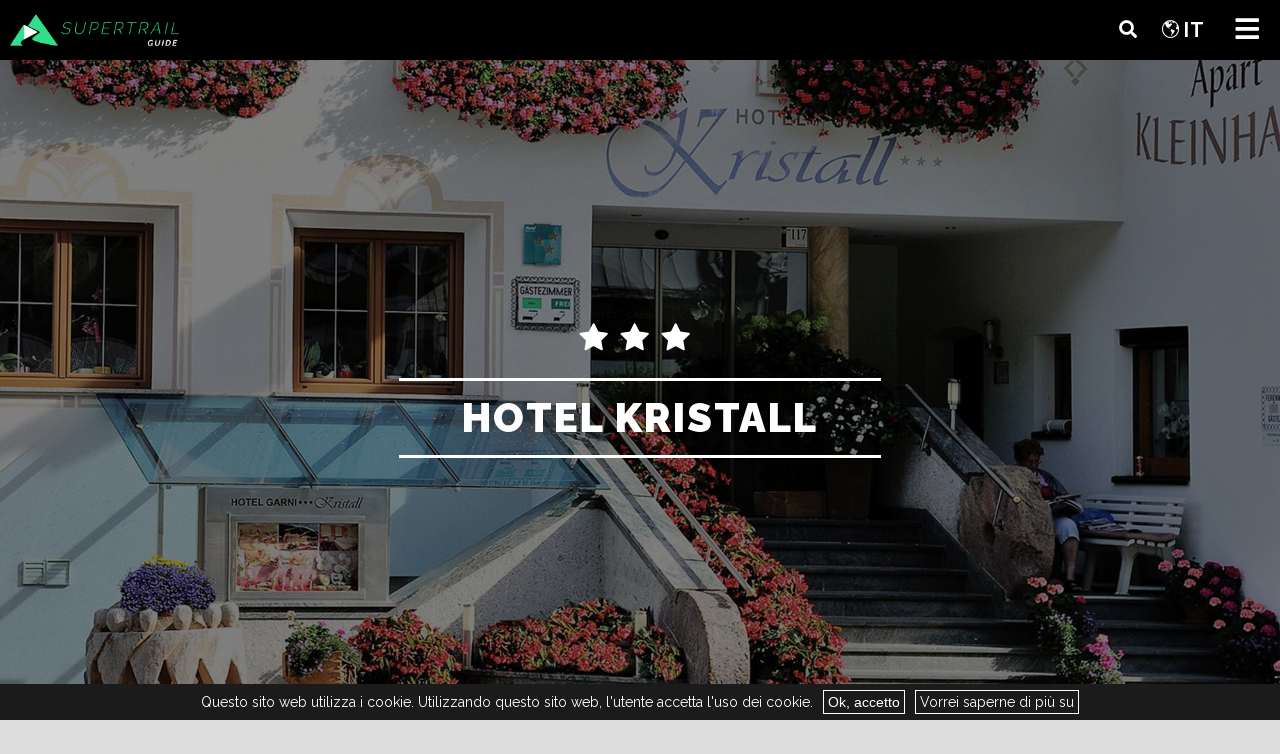

--- FILE ---
content_type: text/html; charset=UTF-8
request_url: https://supertrail.guide/it/alloggi/ischgl/hotel-kristall/
body_size: 5653
content:
<!DOCTYPE html>
<html lang="it">
<head>
    <meta charset="utf-8">
    <meta http-equiv="Content-Type" content="text/html; charset=utf-8" />
    <meta http-equiv="X-UA-Compatible" content="IE=edge">
    <meta name="viewport" content="width=device-width, initial-scale=1">
    <meta http-equiv="language" content="it">
    <link rel="apple-touch-icon" sizes="57x57" href="https://supertrail.guide/assets/img/fav/apple-icon-57x57.png?v=1.0.0">
    <link rel="apple-touch-icon" sizes="60x60" href="https://supertrail.guide/assets/img/fav/apple-icon-60x60.png?v=1.0.0">
    <link rel="apple-touch-icon" sizes="72x72" href="https://supertrail.guide/assets/img/fav/apple-icon-72x72.png?v=1.0.0">
    <link rel="apple-touch-icon" sizes="76x76" href="https://supertrail.guide/assets/img/fav/apple-icon-76x76.png?v=1.0.0">
    <link rel="apple-touch-icon" sizes="114x114" href="https://supertrail.guide/assets/img/fav/apple-icon-114x114.png?v=1.0.0">
    <link rel="apple-touch-icon" sizes="120x120" href="https://supertrail.guide/assets/img/fav/apple-icon-120x120.png?v=1.0.0">
    <link rel="apple-touch-icon" sizes="144x144" href="https://supertrail.guide/assets/img/fav/apple-icon-144x144.png?v=1.0.0">
    <link rel="apple-touch-icon" sizes="152x152" href="https://supertrail.guide/assets/img/fav/apple-icon-152x152.png?v=1.0.0">
    <link rel="apple-touch-icon" sizes="180x180" href="https://supertrail.guide/assets/img/fav/apple-icon-180x180.png?v=1.0.0">
    <link rel="icon" type="image/png" sizes="192x192"  href="https://supertrail.guide/assets/img/fav/android-icon-192x192.png?v=1.0.0">
    <link rel="icon" type="image/png" sizes="32x32" href="https://supertrail.guide/assets/img/fav/favicon-32x32.png?v=1.0.0">
    <link rel="icon" type="image/png" sizes="96x96" href="https://supertrail.guide/assets/img/fav/favicon-96x96.png?v=1.0.0">
    <link rel="icon" type="image/png" sizes="16x16" href="https://supertrail.guide/assets/img/fav/favicon-16x16.png?v=1.0.0">
    <link rel="manifest" href="https://supertrail.guide/assets/img/fav/manifest.json?v=1.0.0">
    <meta name="msapplication-TileColor" content="#000000">
    <meta name="msapplication-TileImage" content="https://supertrail.guide/assets/img/fav/ms-icon-144x144.png?v=1.0.0">
    <meta name="theme-color" content="#000000">
    <title>Hotel Kristall - Ischgl, Tirolo, Austria | Alloggi | supertrail.guide</title>
    <meta name="description" content="All'Hotel Kristall l'accoglienza &egrave; una priorit&agrave; assoluta. A soli cinque minuti a piedi dal...">
    <meta property="og:title" content="Hotel Kristall - Ischgl, Tirolo, Austria | Alloggi | supertrail.guide">
    <meta property="og:description" content="All'Hotel Kristall l'accoglienza &egrave; una priorit&agrave; assoluta. A soli cinque minuti a piedi dal...">
    <meta property="og:image" content="https://supertrail.guide/it/image/232/?width=1300">
            <link rel="alternate" hreflang="de-DE" href="https://supertrail.guide/unterkuenfte/ischgl/hotel-kristall/" />
                <link rel="alternate" hreflang="en-US" href="https://supertrail.guide/en/accommodation/ischgl/hotel-kristall/" />
                <link rel="alternate" hreflang="it-IT" href="https://supertrail.guide/it/alloggi/ischgl/hotel-kristall/" />
            <meta property="fb:pages" content="1677585032537838">
    <link rel="stylesheet" id="style-css" href="https://supertrail.guide/assets/css/stg-style.css?v=2.0.3" type="text/css" media="all">
    <link rel="stylesheet" id="weather-icons-css" href="https://supertrail.guide/assets/lib/weather-icons/css/weather-icons.min.css?v=2.0.8" type="text/css" media="all"><link rel="stylesheet" id="leaflet-css" href="https://supertrail.guide/assets/lib/leaflet/leaflet.css?v=1.6.0" type="text/css" media="all"><link rel="stylesheet" id="jquery-ui-css-css" href="https://supertrail.guide/assets/lib/jquery-ui-1.12.1.custom/jquery-ui.min.css?v=1.12.1" type="text/css" media="all"><link rel="stylesheet" id="jquery-ui-theme-css-css" href="https://supertrail.guide/assets/lib/jquery-ui-1.12.1.custom/jquery-ui.theme.min.css?v=1.12.1" type="text/css" media="all"><!-- Google tag (gtag.js) -->
<script async src="https://www.googletagmanager.com/gtag/js?id=G-8X623MH147"></script>
<script>
  window.dataLayer = window.dataLayer || [];
  function gtag(){dataLayer.push(arguments);}
  gtag('js', new Date());

  gtag('config', 'G-8X623MH147');
</script>
        <!-- Facebook Pixel Code -->
        <script>
            !function(f,b,e,v,n,t,s)
            {if(f.fbq)return;n=f.fbq=function(){n.callMethod?
                n.callMethod.apply(n,arguments):n.queue.push(arguments)};
                if(!f._fbq)f._fbq=n;n.push=n;n.loaded=!0;n.version='2.0';
                n.queue=[];t=b.createElement(e);t.async=!0;
                t.src=v;s=b.getElementsByTagName(e)[0];
                s.parentNode.insertBefore(t,s)}(window, document,'script',
                'https://connect.facebook.net/en_US/fbevents.js');
            fbq('init', '3099274776786106');
            fbq('track', 'PageView');
        </script>
        <noscript><img height="1" width="1" style="display:none"
                       src="https://www.facebook.com/tr?id=3099274776786106&ev=PageView&noscript=1"
            /></noscript>
        <!-- End Facebook Pixel Code -->

        </head>
<body class="stg-detail-page">
    <nav class="stg-nav-top-fixed">
        <div class="stg-navbar">
            <a class="stg-navbar-brand" href="https://supertrail.guide/it/">
                <img class="stg-navbar-brand-logo" alt="supertrail.guide" src="https://supertrail.guide/assets/img/logo.png?v=1.0.0">
            </a>
            <div class="stg-navbar-cnt">
                <ul class="stg-nav">
                                                <li class="stg-nav-itm ">
                                <a class="stg-nav-itm-url" href="https://supertrail.guide/it/regioni/">
                                    <i class="stg-icons stg-icon-nav-regions"></i>                                    <div class="stg-nav-itm-txt">Regioni</div>
                                </a>
                            </li>
                                                        <li class="stg-nav-itm ">
                                <a class="stg-nav-itm-url" href="https://supertrail.guide/it/trails/">
                                    <i class="stg-icons stg-icon-nav-trails"></i>                                    <div class="stg-nav-itm-txt">Trails</div>
                                </a>
                            </li>
                                                        <li class="stg-nav-itm stg-nav-itm-active">
                                <a class="stg-nav-itm-url" href="https://supertrail.guide/it/alloggi/">
                                    <i class="stg-icons stg-icon-nav-trails"></i>                                    <div class="stg-nav-itm-txt">Alloggi</div>
                                </a>
                            </li>
                                                        <li class="stg-nav-itm ">
                                <a class="stg-nav-itm-url" href="https://supertrail.guide/it/servizio/">
                                    <i class="stg-icons stg-icon-nav-service"></i>                                    <div class="stg-nav-itm-txt">Servizi</div>
                                </a>
                            </li>
                                                        <li class="stg-nav-itm ">
                                <a class="stg-nav-itm-url" href="https://supertrail.guide/it/magazine/">
                                    <i class="stg-icons stg-icon-nav-magazin"></i>                                    <div class="stg-nav-itm-txt">Magazine</div>
                                </a>
                            </li>
                                            </ul>
            </div>
                            <div class="stg-navbar-search-ctr">
                    <button class="stg-navbar-search">
                        <i class="stg-icons stg-icon-search"></i>
                    </button>
                </div>
                <div class="stg-navbar-lang-ctr">
                    <div class="stg-lang-nav">
                        <i class="stg-icons stg-icon-nav-languages"></i>
                        <div class="stg-lang-nav-cur-lang">
                            it                        </div>
                        <ul class="stg-lang-nav-other-lang">
                                                                <li class="stg-nav-itm">
                                        <a class="stg-nav-itm-url" href="https://supertrail.guide/unterkuenfte/ischgl/hotel-kristall/">
                                            <span class="stg-nav-itm-txt">de</span>
                                        </a>
                                    </li>
                                                                        <li class="stg-nav-itm">
                                        <a class="stg-nav-itm-url" href="https://supertrail.guide/en/accommodation/ischgl/hotel-kristall/">
                                            <span class="stg-nav-itm-txt">en</span>
                                        </a>
                                    </li>
                                                            </ul>
                    </div>
                </div>
                <div class="stg-navbar-toggle-ctr">
                    <button class="stg-navbar-toggle">
                        <i class="stg-icons stg-icon-bars"></i>
                    </button>
                </div>
                        </div>
    </nav>
    <div class="stg-search-modal">
    <div class="stg-search-modal-cnt">
        <form class="stg-search-ctr" method="get" action="https://supertrail.guide/it/search/">
            <input name="search" class="stg-search" placeholder="Search">
            <button type="button" class="stg-search-modal-close"><i class="stg-icons stg-icon-close"></i></button>
        </form>
        <div class="stg-search-info">Please press enter to Search or ESC to close</div>
    </div>
</div>

<div id="stg-accommodation-booking" class="stg-modal">
    <div class="stg-modal-ctr">
        <div class="stg-modal-header">
            <h2 class="stg-modal-title">Booking Request</h2>
            <button class="stg-modal-close">
                <span class="stg-btn-icon"><i class="stg-icons stg-icon-close"></i></span>
            </button>
        </div>
        <div class="stg-modal-cnt">
            <form class="stg-booking-form" data-url="https://supertrail.guide/it/booking/" data-id="149">
                <div class="odp-form-row">
                    <div class="odp-form-col">
                        <div class="odp-form-group">
                            <input class="date-arrival" type="text" placeholder="" required>
                            <label>Arrival</label>
                        </div>
                    </div>
                    <div class="odp-form-col">
                        <div class="odp-form-group">
                            <input class="date-departure" type="text" placeholder="" required>
                            <label>Departure</label>

                        </div>
                    </div>
                </div>
                <div class="odp-form-row">
                    <div class="odp-form-col">
                        <div class="odp-form-group">
                            <input class="booking-form-adults" type="number" placeholder="" value="2" required>
                            <label>Adults</label>
                        </div>
                    </div>
                    <div class="odp-form-col">
                        <div class="odp-form-group">
                            <input class="booking-form-kids" type="number" placeholder="" value="0" required>
                            <label>Kids</label>
                        </div>
                    </div>
                </div>
                <div class="odp-form-group">
                    <input class="booking-form-name" type="text" placeholder="" required>
                    <label>Name</label>
                </div>
                <div class="odp-form-group">
                    <input class="booking-form-phone" type="text" placeholder="">
                    <label>Phone</label>
                </div>
                <div class="odp-form-group">
                    <input class="booking-form-email" type="email" placeholder="" required>
                    <label>E-mail</label>
                </div>
                <div class="odp-form-group" required>
                    <textarea class="booking-form-message" required></textarea>
                    <label>Message</label>
                </div>
            </form>
            <div class="stg-booking-form-sending">La vostra richiesta di prenotazione è in fase di invio all'alloggio.</div>
            <div class="stg-booking-form-success">La vostra richiesta di prenotazione è stata trasmessa con successo all'alloggio.</div>
            <div class="stg-booking-form-failed">Si è verificato un errore durante la trasmissione. La preghiamo di riprovare.</div>
        </div>

        <div class="stg-modal-footer">
            <button class="stg-btn stg-modal-cancel">Cancel</button>
            <button class="stg-btn stg-send-booking-inquiry">Send</button>
        </div>
    </div>
</div>
<header class="stg-fs-header" style="background-image: url('https://supertrail.guide/it/image/232/?width=2000');">
    <div class="stg-fs-header-overlay">
        <div class="stg-fs-header-cnt">
                <div class="stg-title stg-title-accommodation">
        <div class="stg-title-icons">
            <i class="stg-icons stg-icon-tag-star"></i><i class="stg-icons stg-icon-tag-star"></i><i class="stg-icons stg-icon-tag-star"></i>        </div>
        <div class="stg-title-txt">Hotel Kristall</div>
    </div>
            </div>
    </div>
    <div class="stg-page-down-ctr">
        <button class="stg-page-down" data-href="content"><i class="stg-icons stg-icon-arrow-down"></i></button>
    </div>
</header>
<main>
    <section id="content" class="stg-detail-page-cnt-section">
        <div class="stg-detail-page-left">
            <div class="stg-page-title">
                <h1 class="stg-page-title-txt">
                    Hotel Kristall<i class="stg-icons stg-icon-tag-star"></i><i class="stg-icons stg-icon-tag-star"></i><i class="stg-icons stg-icon-tag-star"></i>                </h1>
            </div>
            <div class="stg-page-regions">
                    <ul class="stg-region-nav">
        <li><span>Austria</span></li><li><span>Tirolo</span></li><li><span>Ischgl</span></li>    </ul>
                </div>
            <div class="stg-page-content">
                All'Hotel Kristall l'accoglienza &egrave; una priorit&agrave; assoluta. A soli cinque minuti a piedi dal centro, la casa offre camere tranquille e appartamenti spaziosi. L'area benessere permette alle ossa stanche dei biker di rigenerarsi.            </div>
            <div class="stg-page-map">
                    <div id="stg-geo-map" data-id="149" data-type="accommodation" data-type-id="2">
        <div class="stg-map-cntrls-ctr stg-map-cntrls-ctr-br">
            <button id="stg-map-position">
                <i class="odp-icons stg-icons stg-icon-map-position"></i>
            </button>
            <button id="stg-map-zoom-in">
                <i class="odp-icons stg-icons stg-icon-map-plus"></i>
            </button>
            <button id="stg-map-zoom-out">
                <i class="odp-icons stg-icons stg-icon-map-minus"></i>
            </button>
        </div>
    </div>
                </div>
        </div>
        <div class="stg-detail-page-right">
            <div class="stg-detail-page-info">
                <div class="stg-detail-page-info-title">
                    <div class="stg-detail-page-info-title-txt">Info</div>
                </div>
                <div class="stg-detail-page-info-txt-ctr">
                    <div class="stg-detail-page-info-txt">
                        <p>Dorfstraße 117</p><p>6561&nbsp;Ischgl</p><p>Austria</p>                    </div>
                    <div class="stg-detail-page-info-txt">
                        <p>+43 54 44 56 16</p><a href='http://www.kristall-ischgl.at/' target='_blank'>Sito web</a>                    </div>
                </div>
                <div class="stg-detail-page-info-attributes">
                        <div class="stg-item-prop stg-item-cat" title="Hotel" data-key="hotel" data-id="3">
        <span class="stg-item-prop-icon"><i class="stg-icons stg-icon-accommodation-hotel"></i></span><span class="stg-item-prop-txt">Hotel</span>    </div>
        <div class="stg-item-prop stg-item-tag" title="Wi-FI gratuito" data-key="free-wi-fi"  data-id="22">
        <span class="stg-item-prop-icon"><i class="stg-icons stg-icon-tag-wifi"></i></span><span class="stg-item-prop-txt">Wi-FI gratuito</span>    </div>
        <div class="stg-item-prop stg-item-tag" title="Area benessere" data-key="health-fitness-area"  data-id="25">
        <span class="stg-item-prop-icon"><i class="stg-icons stg-icon-tag-wellness"></i></span><span class="stg-item-prop-txt">Area benessere</span>    </div>
                        <div class="stg-detail-page-info-buttons">
                        <button class="stg-btn stg-open-booking-form" onclick="stg_stat_open_booking_form()">Richiesta di prenotazione</button>
                    </div>
                </div>
            </div>
            <div class="stg-detail-page-gallery-ctr">
                        <div class="stg-detail-page-gallery glide" style="">
            <div class="glide__track" data-glide-el="track">
                <ul class="glide__slides">
                                                <li class="glide__slide stg-detail-page-gallery-item">
                                <img src="https://supertrail.guide/it/image/232/?width=1000" alt="Hotel Kristall" title="Hotel Kristall"/>
                            </li>
                                            </ul>
            </div>
            <div class="glide__arrows" data-glide-el="controls">
                <button class="glide__arrow glide__arrow--left" data-glide-dir="<"><i class="stg-icons stg-icon-arrow-left"></i></button>
                <button class="glide__arrow glide__arrow--right" data-glide-dir=">"><i class="stg-icons stg-icon-arrow-right"></i></button>
            </div>
            <div class="glide__bullets" data-glide-el="controls[nav]">
                <button class="glide__bullet" data-glide-dir="=0"></button>
                            </div>
        </div>
                    </div>
            <div class="stg-detail-page-weather">
                            <div class="stg-weather-itm">
                <label>Oggi</label>
                <div class="stg-weather-icon">
                    <i class="wi wi-day-cloudy"></i>
                </div>
                <div class="stg-weather-temp">
                    <span class="stg-weather-temp-max">-1 &deg;C</span><br/>
                    <span class="stg-weather-temp-max">-11 &deg;C</span>
                </div>
            </div>
                        <div class="stg-weather-itm">
                <label>Domani</label>
                <div class="stg-weather-icon">
                    <i class="wi wi-day-cloudy"></i>
                </div>
                <div class="stg-weather-temp">
                    <span class="stg-weather-temp-max">1 &deg;C</span><br/>
                    <span class="stg-weather-temp-max">-10 &deg;C</span>
                </div>
            </div>
                        <div class="stg-weather-itm">
                <label>01.02.2026</label>
                <div class="stg-weather-icon">
                    <i class="wi wi-day-cloudy"></i>
                </div>
                <div class="stg-weather-temp">
                    <span class="stg-weather-temp-max">-1 &deg;C</span><br/>
                    <span class="stg-weather-temp-max">-11 &deg;C</span>
                </div>
            </div>
                        <div class="stg-weather-itm">
                <label>02.02.2026</label>
                <div class="stg-weather-icon">
                    <i class="wi wi-day-sunny"></i>
                </div>
                <div class="stg-weather-temp">
                    <span class="stg-weather-temp-max">0 &deg;C</span><br/>
                    <span class="stg-weather-temp-max">-10 &deg;C</span>
                </div>
            </div>
                        </div>
        </div>
    </section>
    <section>
                <div class="stg-detail-more">
            <ul class="stg-items-list">
                <li class="stg-items-list-itm stg-items-list-itm-txt">
                    <div class="stg-items-list-itm-url">
                        <div class="stg-items-list-itm-cnt">
                            <div class="stg-items-list-itm-cnt-icon">
                                <i class="stg-icons stg-icon-nav-trails"></i>
                            </div>
                            <!--googleoff: index-->
                            <div class="stg-items-list-itm-cnt-title">Trails</div>
                            <p class="stg-items-list-itm-cnt-teaser">I migliori percorsi per ogni esigenza in e dintorni {Ischgl}</p>
                            <!--googleon: index-->
                            <a class="stg-detail-more-url" href="https://supertrail.guide/it/trails/?location=47.0072105,10.2827436">Mostra altri trails</a>                        </div>
                    </div>
                </li>
                        <li class="stg-items-list-itm  stg-items-list-itm-img-first" data-id="136" data-type-id="1" data-type-key="trail" style="">
            <a class="stg-items-list-itm-url" href="https://supertrail.guide/it/trails/ischgl/schmugglertour/" title="Schmugglertour">
                    <div class="stg-items-list-itm-img" style="background-image: url('https://supertrail.guide/it/image/111/?width=1000');">
        <div class="stg-items-list-itm-img-overlay">
            <div class="stg-items-list-itm-km-away">0.51 km di distanza</div>            <div class="stg-items-list-itm-img-overlay-cnt">
                    <div class="stg-title stg-title-tour stg-title-with-video">
        <div class="stg-title-icons">
                    </div>
        <div class="stg-title-txt">Schmugglertour</div>
    </div>
                </div>
        </div>
    </div>
                </a>
        </li>
                <li class="stg-items-list-itm  stg-items-list-itm-img-first" data-id="133" data-type-id="1" data-type-key="trail" style="">
            <a class="stg-items-list-itm-url" href="https://supertrail.guide/it/trails/ischgl/taja-trail/" title="Taja Trail">
                    <div class="stg-items-list-itm-img" style="background-image: url('https://supertrail.guide/it/image/181/?width=1000');">
        <div class="stg-items-list-itm-img-overlay">
            <div class="stg-items-list-itm-km-away">3.79 km di distanza</div>            <div class="stg-items-list-itm-img-overlay-cnt">
                    <div class="stg-title stg-title-tour stg-title-with-video">
        <div class="stg-title-icons">
                    </div>
        <div class="stg-title-txt">Taja Trail</div>
    </div>
                </div>
        </div>
    </div>
                </a>
        </li>
                <li class="stg-items-list-itm  stg-items-list-itm-img-first" data-id="122" data-type-id="1" data-type-key="trail" style="">
            <a class="stg-items-list-itm-url" href="https://supertrail.guide/it/trails/ischgl/flimjoch/" title="Flimjoch">
                    <div class="stg-items-list-itm-img" style="background-image: url('https://supertrail.guide/it/image/101/?width=1000');">
        <div class="stg-items-list-itm-img-overlay">
            <div class="stg-items-list-itm-km-away">5.24 km di distanza</div>            <div class="stg-items-list-itm-img-overlay-cnt">
                    <div class="stg-title stg-title-trail stg-title-with-video">
        <div class="stg-title-icons">
                    </div>
        <div class="stg-title-txt">Flimjoch</div>
    </div>
                </div>
        </div>
    </div>
                </a>
        </li>
                    </ul>
        </div>
                <div class="stg-detail-more">
            <ul class="stg-items-list">
                <li class="stg-items-list-itm stg-items-list-itm-txt">
                    <div class="stg-items-list-itm-url">
                        <div class="stg-items-list-itm-cnt">
                            <div class="stg-items-list-itm-cnt-icon">
                                <i class="stg-icons stg-icon-nav-accommodations"></i>
                            </div>
                            <!--googleoff: index-->
                            <div class="stg-items-list-itm-cnt-title">Alloggi</div>
                            <p class="stg-items-list-itm-cnt-teaser">Alloggi selezionati e adatti alle biciclette in {Ischgl e dintorni</p>
                            <!--googleon: index-->
                            <a class="stg-detail-more-url" href="https://supertrail.guide/it/alloggi/?location=47.0072105,10.2827436">Mostra altre strutture ricettive</a>                        </div>
                    </div>
                </li>
                        <li class="stg-items-list-itm  stg-items-list-itm-img-first" data-id="147" data-type-id="2" data-type-key="accommodation" style="">
            <a class="stg-items-list-itm-url" href="https://supertrail.guide/it/alloggi/ischgl/haus-lenz/" title="Haus Lenz">
                    <div class="stg-items-list-itm-img" style="background-image: url('https://supertrail.guide/it/image/228/?width=1000');">
        <div class="stg-items-list-itm-img-overlay">
            <div class="stg-items-list-itm-km-away">0.14 km di distanza</div>            <div class="stg-items-list-itm-img-overlay-cnt">
                    <div class="stg-title stg-title-accommodation">
        <div class="stg-title-icons">
            <i class="stg-icons stg-icon-tag-star"></i><i class="stg-icons stg-icon-tag-star"></i>        </div>
        <div class="stg-title-txt">Haus Lenz</div>
    </div>
                </div>
        </div>
    </div>
                </a>
        </li>
                <li class="stg-items-list-itm  stg-items-list-itm-img-first" data-id="146" data-type-id="2" data-type-key="accommodation" style="">
            <a class="stg-items-list-itm-url" href="https://supertrail.guide/it/alloggi/ischgl/hotel-tirol/" title="Hotel Tirol">
                    <div class="stg-items-list-itm-img" style="background-image: url('https://supertrail.guide/it/image/231/?width=1000');">
        <div class="stg-items-list-itm-img-overlay">
            <div class="stg-items-list-itm-km-away">0.39 km di distanza</div>            <div class="stg-items-list-itm-img-overlay-cnt">
                    <div class="stg-title stg-title-accommodation">
        <div class="stg-title-icons">
            <i class="stg-icons stg-icon-tag-star"></i><i class="stg-icons stg-icon-tag-star"></i><i class="stg-icons stg-icon-tag-star"></i><i class="stg-icons stg-icon-tag-star"></i>        </div>
        <div class="stg-title-txt">Hotel Tirol</div>
    </div>
                </div>
        </div>
    </div>
                </a>
        </li>
                <li class="stg-items-list-itm  stg-items-list-itm-img-first" data-id="145" data-type-id="2" data-type-key="accommodation" style="">
            <a class="stg-items-list-itm-url" href="https://supertrail.guide/it/alloggi/ischgl/hotel-fliana/" title="Hotel Fliana">
                    <div class="stg-items-list-itm-img" style="background-image: url('https://supertrail.guide/it/image/230/?width=1000');">
        <div class="stg-items-list-itm-img-overlay">
            <div class="stg-items-list-itm-km-away">0.94 km di distanza</div>            <div class="stg-items-list-itm-img-overlay-cnt">
                    <div class="stg-title stg-title-accommodation">
        <div class="stg-title-icons">
            <i class="stg-icons stg-icon-tag-star"></i><i class="stg-icons stg-icon-tag-star"></i><i class="stg-icons stg-icon-tag-star"></i><i class="stg-icons stg-icon-tag-star"></i>        </div>
        <div class="stg-title-txt">Hotel Fliana</div>
    </div>
                </div>
        </div>
    </div>
                </a>
        </li>
                    </ul>
        </div>
                <div class="stg-detail-more">
            <ul class="stg-items-list">
                <li class="stg-items-list-itm stg-items-list-itm-txt">
                    <div class="stg-items-list-itm-url">
                        <div class="stg-items-list-itm-cnt">
                            <div class="stg-items-list-itm-cnt-icon">
                                <i class="stg-icons stg-icon-nav-service"></i>
                            </div>
                            <!--googleoff: index-->
                            <div class="stg-items-list-itm-cnt-title">Servizio</div>
                            <p class="stg-items-list-itm-cnt-teaser">Guida, noleggio, workshop e co. in e dintorni {Ischgl}</p>
                            <!--googleon: index-->
                            <a class="stg-detail-more-url" href="https://supertrail.guide/it/servizio/?location=47.0072105,10.2827436">Mostra di più</a>                        </div>
                    </div>
                </li>
                        <li class="stg-items-list-itm  stg-items-list-itm-img-first" data-id="150" data-type-id="3" data-type-key="service" style="">
            <a class="stg-items-list-itm-url" href="https://supertrail.guide/it/servizio/ischgl/silvretta-bikeacademy/" title="Silvretta Bikeacademy">
                    <div class="stg-items-list-itm-img" style="background-image: url('https://supertrail.guide/it/image/82/?width=1000');">
        <div class="stg-items-list-itm-img-overlay">
            <div class="stg-items-list-itm-km-away">0.15 km di distanza</div>            <div class="stg-items-list-itm-img-overlay-cnt">
                    <div class="stg-title ">
        <div class="stg-title-icons">
                    </div>
        <div class="stg-title-txt">Silvretta Bikeacademy</div>
    </div>
                </div>
        </div>
    </div>
                </a>
        </li>
                <li class="stg-items-list-itm  stg-items-list-itm-img-first" data-id="152" data-type-id="3" data-type-key="service" style="">
            <a class="stg-items-list-itm-url" href="https://supertrail.guide/it/servizio/ischgl/silvretta-card-all-inclusive/" title="Silvretta Card all inclusive">
                    <div class="stg-items-list-itm-img" style="background-image: url('https://supertrail.guide/it/image/233/?width=1000');">
        <div class="stg-items-list-itm-img-overlay">
            <div class="stg-items-list-itm-km-away">0.9 km di distanza</div>            <div class="stg-items-list-itm-img-overlay-cnt">
                    <div class="stg-title ">
        <div class="stg-title-icons">
                    </div>
        <div class="stg-title-txt">Silvretta Card all inclusive</div>
    </div>
                </div>
        </div>
    </div>
                </a>
        </li>
                <li class="stg-items-list-itm  stg-items-list-itm-img-first" data-id="130" data-type-id="3" data-type-key="service" style="">
            <a class="stg-items-list-itm-url" href="https://supertrail.guide/it/servizio/davos-klosters/bike-academy-davos/" title="Bike Academy Davos">
                    <div class="stg-items-list-itm-img" style="background-image: url('https://supertrail.guide/it/image/156/?width=1000');">
        <div class="stg-items-list-itm-img-overlay">
            <div class="stg-items-list-itm-km-away">39.98 km di distanza</div>            <div class="stg-items-list-itm-img-overlay-cnt">
                    <div class="stg-title ">
        <div class="stg-title-icons">
                    </div>
        <div class="stg-title-txt">Bike Academy Davos</div>
    </div>
                </div>
        </div>
    </div>
                </a>
        </li>
                    </ul>
        </div>
            </section>
</main>
    <footer>
        <div class="stg-partner">
                            <a class="stg-partner-item" href="https://www.specialized.com/" target="_blank" title="Specialized">
                    <img title="Specialized" alt="Specialized" src="https://supertrail.guide/it/partner/95/?width=600">
                </a>
                                <a class="stg-partner-item" href="https://www.sweetprotection.com/" target="_blank" title="Sweet Protection">
                    <img title="Sweet Protection" alt="Sweet Protection" src="https://supertrail.guide/it/partner/96/?width=600">
                </a>
                                <a class="stg-partner-item" href="https://www.thule.com/" target="_blank" title="Thule">
                    <img title="Thule" alt="Thule" src="https://supertrail.guide/it/partner/97/?width=600">
                </a>
                                <a class="stg-partner-item" href="https://www.vaude.com/" target="_blank" title="Vaude">
                    <img title="Vaude" alt="Vaude" src="https://supertrail.guide/it/partner/98/?width=600">
                </a>
                                <a class="stg-partner-item" href="https://www.evocsports.com/" target="_blank" title="EVOC">
                    <img title="EVOC" alt="EVOC" src="https://supertrail.guide/it/partner/99/?width=600">
                </a>
                                <a class="stg-partner-item" href="https://www.magura.com/" target="_blank" title="MAGURA">
                    <img title="MAGURA" alt="MAGURA" src="https://supertrail.guide/it/partner/100/?width=600">
                </a>
                        </div>
        <div class="stg-footer">
            <div class="stg-footer-copyright">
                © 2026 supertrail.guide
            </div>
            <ul class="stg-footer-nav">
                <li>
                    <a target="_blank" href="https://outdoor-publishing.com/datenschutz/">Datenschutz</a>
                </li>
                <li class="">
                    <a href="https://supertrail.guide/it/impressum/">Impressum</a>
                </li>
            </ul>
        </div>
    </footer>
    
<script src="https://supertrail.guide/assets/lib/jquery-3.3.1/jquery-3.3.1.min.js?v=3.3.1"></script>
<script src="https://supertrail.guide/assets/js/main.js?v=2.0.2"></script>
<script type="text/javascript">
    var wov_vars = {"stg-geo-element":{"type":"Point","coordinates":[10.2827436,47.0072105],"properties":{"is-generalized":false,"id":149,"key":"hotel-kristall","type":"accommodation","type-id":2,"category":"hotel","category-id":3,"title":"Hotel Kristall","icon":"stg-icon-accommodation-hotel","invert-polygon":true,"is-clickable":true,"url":"https:\/\/supertrail.guide\/it\/alloggi\/ischgl\/hotel-kristall\/","tags":["free-wi-fi","health-fitness-area"],"tag-ids":[22,25],"attributes":{"accommodation-stars":3}}}};
</script>
<script id="leaflet" src="https://supertrail.guide/assets/lib/leaflet/leaflet.js?v=1.6.0"></script><script id="leaflet-markercluster" src="https://supertrail.guide/assets/lib/leaflet.markercluster/leaflet.markercluster.js?v=1.4.1"></script><script id="glide" src="https://supertrail.guide/assets/lib/glide-3.4.1/glide.min.js?v=3.4.1"></script><script id="stg-map" src="https://supertrail.guide/assets/js/stg-map.js?v=2.0.1"></script><script id="stg-booking-form" src="https://supertrail.guide/assets/js/stg-booking-form.js?v=1.0.2"></script><script id="jquery-ui-js" src="https://supertrail.guide/assets/lib/jquery-ui-1.12.1.custom/jquery-ui.min.js?v=1.12.1"></script><script id="detail-site" src="https://supertrail.guide/assets/js/detail-site.js?v=2.0.2"></script><div id="stg-cookie">
    Questo sito web utilizza i cookie. Utilizzando questo sito web, l'utente accetta l'uso dei cookie.    <button class="stg-btn" id="acceptCookies">Ok, accetto</button>
    <a class="stg-btn" target="_blank" href="https://outdoor-publishing.com/datenschutz/">Vorrei saperne di più su</a>
    <script>
        document.getElementById('acceptCookies').onclick = function() {
            document.cookie = 'stg-cookie-info=accepted; path=/';
            document.getElementById('stg-cookie').remove();
        };
    </script>
</div>
</body>
</html>


--- FILE ---
content_type: application/javascript
request_url: https://supertrail.guide/assets/js/stg-map.js?v=2.0.1
body_size: 4791
content:
L.extend(L.Polygon.prototype, {

    initialize: function (coords , options) {

        var worldPolygon = [
            L.latLng([90, 180]),
            L.latLng([90, -180]),
            L.latLng([-90, -180]),
            L.latLng([-90, 180])
        ];

        if (options && options.invert)
        {
            //add world as outer ring
            var new_coords = [];
            new_coords.push(worldPolygon);
            for (var i = 0; i < coords.length; i++) {
                new_coords.push(coords[i]);
            }
            coords = new_coords;
        }
        L.Polyline.prototype.initialize.call(this, coords, options);
    },
    getCenter: function () {
        // throws error when not yet added to map as this center calculation requires projected coordinates
        if (!this._map) {
            throw new Error('Must add layer_old to map before using getCenter()');
        }

        var i, j, p1, p2, f, area, x, y, center;
        var points = this._rings[1];//1
        var len = points.length;


        if (!len) { return null; }

        // polygon centroid algorithm; only uses the first ring if there are multiple
        area = x = y = 0;

        for (i = 0, j = len - 1; i < len; j = i++) {
            p1 = points[i];
            p2 = points[j];

            f = p1.y * p2.x - p2.y * p1.x;
            x += (p1.x + p2.x) * f;
            y += (p1.y + p2.y) * f;
            area += f * 3;
        }

        if (area === 0) {
            // Polygon is so small that all points are on same pixel.
            center = points[0];
        } else {
            center = [x / area, y / area];
        }
        return this._map.layerPointToLatLng(center);
    },

    _convertLatLngs: function (latlngs) {

        var result = [], flat = L.LineUtil.isFlat(latlngs);
        for (var i = 0, len = latlngs.length; i < len; i++)
        {
            if (flat)
            {
                result[i] = L.latLng(latlngs[i]);
                if(this.options.invert )
                {
                    if(Math.abs(result[i].lat) != 90 && Math.abs(result[i].lng) != 180)
                    {
                        this._bounds.extend(result[i]);
                    }
                }
                else
                {
                    this._bounds.extend(result[i]);
                }


            }
            else
            {
                result[i] = this._convertLatLngs(latlngs[i]);
            }
        }
        return result;
    }

});

function stg_map($ctr, is_detail_site, callback)
{
    var thiz = this;
    this.$ctr = $ctr;
    this.is_detail_site = is_detail_site;
    this.map = null;
    this.map_default_coords = new L.LatLng(47.26266, 11.39454);
    this.map_default_zoom = 5;

    this.tile_layer = null;
    this.list = null;


    this.marker_data = {};
    this.linepoly_data = {};


    this.data = [];




    this.marker_layer = new L.markerClusterGroup({showCoverageOnHover:false, iconCreateFunction:this.markercluster_icon_create});
    this.linepoly_layer = new L.featureGroup();

    //create Map
    this.map = new L.Map(this.$ctr.attr("id"), {zoomControl:false, scrollWheelZoom: false, dragging: !L.Browser.mobile});
    /*
    this.map.locate({setView: true, maxZoom: 15});
    function onLocationFound(e) {
        var radius = e.accuracy;

        L.marker(e.latlng).addTo(thiz.map)
            .bindPopup("You are within " + radius + " meters from this point").openPopup();

        L.circle(e.latlng, radius).addTo(thiz.map);
    }
    this.map.on('locationfound', onLocationFound);
    */
    if(!this.is_detail_site && window.sessionStorage.getItem("stg-map-position"))
    {
        var url = new URL(window.location.href);

        if(url.searchParams.has("location") && url.searchParams.get("location").split(",").length === 2 )
        {
            this.map.setView(new L.LatLng(url.searchParams.get("location").split(",")[0], url.searchParams.get("location").split(",")[1]) , 13);
        }
        else if(window.sessionStorage.getItem("stg-map-position"))
        {
            var saved_view = JSON.parse(window.sessionStorage.getItem("stg-map-position"));
            this.map.setView(new L.LatLng(saved_view['lat'], saved_view['lng']) , saved_view['zoom']);
        }
        else
        {
            this.map.setView(this.map_default_coords, this.map_default_zoom);
        }
    }
    else
    {
        this.map.setView(this.map_default_coords, this.map_default_zoom);
    }
    //init tile_layer
    this.tile_layer = new L.TileLayer('https://{s}.tile.openstreetmap.org/{z}/{x}/{y}.png', {

        minZoom: 1,
        maxZoom: 15,
        attribution: '<a href="http://www.openstreetmap.org/copyright" target="_blank">OSM &amp; Contributors</a>',
        subdomains: 'abc'

    });
    this.map.addLayer(this.tile_layer);
    this.map.addLayer(this.marker_layer);
    this.map.addLayer(this.linepoly_layer);


    //add functions
    this.$ctr.find("#stg-map-zoom-in").click(() => {this.map.zoomIn(1);});
    this.$ctr.find("#stg-map-zoom-out").click(() => {this.map.zoomOut(1);});
    this.$ctr.find("#stg-map-position").click(() => {this.map.setView(this.map_default_coords, this.map_default_zoom);});
    if(!this.is_detail_site)
    {
        this.map.scrollWheelZoom.enable();
    }
    else
    {
        this.map.on('click', () => { this.map.scrollWheelZoom.enable();});
        this.map.on('drag', () => { this.map.scrollWheelZoom.enable();});
        this.map.on('mouseout', () => { this.map.scrollWheelZoom.disable();});
    }

    this.map.on("moveend",function(){

        var visible_ids = thiz.get_visible_ids();
        if(thiz.list !== null)
        {
            thiz.list.filter();
        }
        if(!thiz.is_detail_site)
        {
            window.sessionStorage.setItem("stg-map-position", JSON.stringify({
                'zoom':thiz.map.getZoom(),
                'lat':thiz.map.getCenter().lat,
                'lng':thiz.map.getCenter().lng
            }));
        }
    });


    if(callback)
    {
        callback(this);
    }
}



stg_map.prototype.markercluster_icon_create = function (cluster, hover) {

    var markers = cluster.getAllChildMarkers();
    return L.divIcon({
        html: '<span class=\'stg-map-icon-count\'>'+markers.length+'</span>',
        className: 'stg-map-icon-marker-cluster '+(hover ? "stg-map-icon-marker-cluster-hover" : ""),
        iconSize: [32,32],
    });
};



stg_map.prototype.zoom_to_layer = function(layer, set_as_new_default_view)
{

    var layer_bbox = layer.getBounds();
    var map_zoom = this.map.getBoundsZoom(layer_bbox);
    map_zoom = map_zoom > this.tile_layer.options.maxZoom ? this.tile_layer.options.maxZoom : map_zoom;
    map_zoom = map_zoom < this.tile_layer.options.minZoom ? this.tile_layer.options.minZoom : map_zoom;
    this.map.setView(layer_bbox.getCenter(), map_zoom);
    if(set_as_new_default_view)
    {
        this.map_default_coords = layer_bbox.getCenter();
        this.map_default_zoom= map_zoom;
    }
};



stg_map.prototype.set_data = function(data)
{
    var thiz = this;
    this.data = [];
    data.forEach((tmp_item) => {

        let stg_data = {
            'id':tmp_item['properties']['id'],
            'icon':tmp_item['properties']['icon'],
            'type':tmp_item['properties']['type'],
            'type-id':tmp_item['properties']['type-id'],
            'category':tmp_item['properties']['category-id'],
            'category-id':tmp_item['properties']['category-id'],
            'tag-ids':tmp_item['properties']['tag-ids'],
            'attributes':tmp_item['properties']['attributes'],
            'url':tmp_item['properties']['url']
        };
        let item_marker = null;
        let item_line = null;
        let item_geojson = null;
        if(tmp_item['type'] === "Point")
        {
            item_marker = new L.marker(L.latLng(tmp_item.coordinates[1], tmp_item.coordinates[0]), {
                'stg-data':stg_data,
                'icon': new L.divIcon(this.get_marker_style(stg_data['icon'], false))
            });
        }
        else if(tmp_item['type'] === "LineString")
        {
            item_marker = new L.marker(L.latLng(tmp_item.coordinates[0][1], tmp_item.coordinates[0][0]), {
                'stg-data':stg_data,
                'icon': new L.divIcon(this.get_marker_style(stg_data['icon'], false))
            });
            let tmp_coords = [];
            tmp_item.coordinates.forEach((tmp) => {
                tmp_coords.push([tmp[1], tmp[0]]);
            });
            item_line = new L.Polyline(tmp_coords, {
                'stg-data':stg_data
            });
            item_line.setStyle(thiz.get_line_style(false))
        }
        else if(tmp_item['type'] === "Polygon" || tmp_item['type'] === "MultiPolygon")
        {
            item_geojson = new L.GeoJSON(tmp_item, {
                'stg-data':stg_data,
                'invert': tmp_item['properties']['invert-polygon'],
                'style':thiz.get_line_style(false)
            });
        }
        if(item_marker !== null)
        {
            if(!this.is_detail_site)
            {
                item_marker.bindPopup(tmp_item['properties']['title'], {"className":"stg-popup-marker"});
                item_marker.on('click',function(){

                    window.location.href = this.options['stg-data']['url'];
                });
                item_marker.on('mouseover',function(e){

                    if(typeof this.setIcon !== "undefined")
                    {
                        this.setIcon(new L.DivIcon(thiz.get_marker_style(this.options['stg-data']['icon'], true)));
                    }
                    if(thiz.list !== null)
                    {
                        thiz.list.highlight_item(this.options['stg-data']['id']);
                    }
                    thiz.hover_linepoly(this.options['stg-data']['id']);

                    this.openPopup(e.latlng);
                });
                item_marker.on('mouseout',function(e){

                    if(typeof this.setIcon !== "undefined")
                    {
                        this.setIcon(new L.DivIcon(thiz.get_marker_style(this.options['stg-data']['icon'], false)));
                    }
                    if(thiz.list !== null)
                    {
                        thiz.list.highlight_item_clear();
                    }
                    thiz.hover_linepoly_clear(this.options['stg-data']['id']);
                    this.closePopup();
                });
            }
            this.marker_layer.addLayer(item_marker);
            this.marker_data[stg_data['id']] = item_marker;

        }
        if(item_line !== null)
        {
            if(!this.is_detail_site)
            {
                item_line.bindPopup(tmp_item['properties']['title']);
                item_line.on('click',function(){

                    window.location.href = this.options['stg-data']['url'];
                });
                item_line.on('mouseover',function(e){

                    if(typeof this.setStyle !== "undefined")
                    {
                        this.setStyle(thiz.get_line_style(true));
                    }
                    if(thiz.list !== null)
                    {
                        thiz.list.highlight_item(this.options['stg-data']['id']);
                    }
                    thiz.hover_marker(this.options['stg-data']['id']);
                    this.openPopup(e.latlng);

                });
                item_line.on('mouseout',function(e){

                    if(typeof this.setStyle !== "undefined")
                    {
                        this.setStyle(thiz.get_line_style(false));
                    }
                    if(thiz.list !== null)
                    {
                        thiz.list.highlight_item_clear();
                    }
                    thiz.hover_marker_clear(this.options['stg-data']['id']);
                    this.closePopup();

                });
            }
            this.linepoly_layer.addLayer(item_line);
            this.map.addLayer(item_line);
            this.linepoly_data[stg_data['id']] = item_line;
        }
        if(item_geojson !== null)
        {
            this.linepoly_layer.addLayer(item_geojson);
        }
        this.data.push(stg_data);
    });

    if(this.marker_layer.getLayers().length > 0)
    {
        if(this.is_detail_site || !window.sessionStorage.getItem("stg-map-position"))
        {
            if(this.linepoly_layer.getLayers().length > 0)
            {
                this.zoom_to_layer(this.linepoly_layer, true)
            }
            else
            {
                this.zoom_to_layer(this.marker_layer, true)
            }
        }
    }
    else if(this.linepoly_layer.getLayers().length > 0)
    {
        this.zoom_to_layer(this.linepoly_layer, true)
    }


    console.log(this.data)
};

stg_map.prototype.set_list = function(list)
{
    this.list = list;
};

stg_map.prototype.highlight_item = function(id)
{
    this.hover_marker(id);
    this.hover_linepoly(id);
};


stg_map.prototype.highlight_item_clear = function()
{
    console.log("highlight_item_clear")
    var thiz = this;
    this.marker_layer.eachLayer(function(layer){

        layer.setIcon(new L.DivIcon(thiz.get_marker_style(layer.options['stg-data']['icon'], false)));
        var visibleLayer  = thiz.marker_layer.getVisibleParent(layer);
        if (visibleLayer instanceof L.MarkerCluster)
        {
            visibleLayer.setIcon(thiz.markercluster_icon_create(visibleLayer, false))
        }
        else
        {
            layer.closePopup();
        }
    });
    this.linepoly_layer.eachLayer(function(layer){

        layer.setStyle(thiz.get_line_style(false));
    });
};

stg_map.prototype.hover_linepoly = function(id)
{
    if(this.linepoly_data[id])
    {
        this.linepoly_data[id].setStyle(this.get_line_style(true));
    }
};

stg_map.prototype.hover_linepoly_clear = function(id)
{
    if(this.linepoly_data[id])
    {
        this.linepoly_data[id].setStyle(this.get_line_style(false));
    }
};

stg_map.prototype.hover_marker = function(id)
{
    if(this.marker_data[id])
    {
        if(this.map.getBounds().contains(this.marker_data[id].getLatLng()))
        {
            this.marker_data[id].setIcon(new L.DivIcon(this.get_marker_style(this.marker_data[id].options['stg-data']['icon'], true)));
            var visibleLayer = this.marker_layer.getVisibleParent(this.marker_data[id]);
            if (visibleLayer instanceof L.MarkerCluster)
            {
                visibleLayer.setIcon(this.markercluster_icon_create(visibleLayer, true))
            }
            else
            {
                this.marker_data[id].openPopup(this.marker_data[id].latlng)
            }
        }
    }
};


stg_map.prototype.hover_marker_clear = function(id)
{
    if(this.marker_data[id])
    {
        this.marker_data[id].setIcon(new L.DivIcon(this.get_marker_style(this.marker_data[id].options['stg-data']['icon'], false)));
        var visibleLayer  = this.marker_layer.getVisibleParent(this.marker_data[id]);
        if (visibleLayer instanceof L.MarkerCluster)
        {
            visibleLayer.setIcon(this.markercluster_icon_create(visibleLayer, false))
        }
        else
        {
            this.marker_data[id].closePopup()
        }
    }
};

stg_map.prototype.get_visible_ids = function()
{
    var map_bounds = this.map.getBounds();
    var visible_ids = [];

    Object.keys(this.marker_data).forEach((tmp_key) => {

        if(map_bounds.contains(this.marker_data[tmp_key].getLatLng()))
        {
            visible_ids.push(this.marker_data[tmp_key].options['stg-data']['id']);
        }
    });
    Object.keys(this.linepoly_data).forEach((tmp_key) => {

        if(map_bounds.intersects(this.linepoly_data[tmp_key].getBounds()))
        {
            if(visible_ids.indexOf(this.linepoly_data[tmp_key].options['stg-data']['id']) === -1)
            {
                visible_ids.push(this.linepoly_data[tmp_key].options['stg-data']['id']);
            }
        }
    });
    return visible_ids;
};

stg_map.prototype.hide_elements = function(visible_ids)
{
    Object.keys(this.marker_data).forEach((tmp_key) => {

        var id = Number.parseInt(tmp_key);
        if(visible_ids.indexOf(id) === -1)
        {
            this.marker_layer.removeLayer(this.marker_data[tmp_key]);
        }
        else
        {
            if(!this.marker_layer.hasLayer(this.marker_data[tmp_key]))
            {
                this.marker_layer.addLayer(this.marker_data[tmp_key]);
            }
        }
    });
    Object.keys(this.linepoly_data).forEach((tmp_key) => {

        var id = Number.parseInt(tmp_key);
        if(visible_ids.indexOf(id) === -1)
        {
            this.linepoly_layer.removeLayer(this.linepoly_data[tmp_key]);
        }
        else
        {
            if(!this.linepoly_layer.hasLayer(this.linepoly_data[tmp_key]))
            {
                this.linepoly_layer.addLayer(this.linepoly_data[tmp_key]);
            }
        }
    });
};

stg_map.prototype.get_line_style = function(hover)
{
    return {
        color: (hover ? "rgba(48, 223, 140,1)" : "rgba(0,0,0,1)"),
        weight: (hover ? 4 : 4),
        fillOpacity: (0.2),
        opacity:1
    };
};

stg_map.prototype.get_marker_style = function(icon_class, hover)
{
    return {
        className: hover ? 'stg-map-icon stg-map-icon-hover' : 'stg-map-icon',
        iconSize: hover ? [32, 45] : [26, 39],
        iconAnchor: hover ? [16, 45] : [13, 39],
        html:"<i class=\"odp-icons stg-icons "+icon_class+"\"></i>"
    }
};


stg_map.prototype.calc_geo_distance = function(coord1, coord2)
{
    if ((coord1.lat == coord2.lat) && (coord1.lng == coord2.lng))
    {
        return 0;
    }
    else
    {
        let radlat1 = Math.PI * coord1.lat/180;
        let radlat2 = Math.PI * coord2.lat/180;
        let theta = coord1.lng-coord2.lng;
        let radtheta = Math.PI * theta/180;
        let dist = Math.sin(radlat1) * Math.sin(radlat2) + Math.cos(radlat1) * Math.cos(radlat2) * Math.cos(radtheta);
        if (dist > 1)
        {
            dist = 1;
        }
        dist = Math.acos(dist);
        dist = dist * 180/Math.PI;
        dist = dist * 60 * 1.1515;
        dist = dist * 1.609344;
        return dist;
    }
}

stg_map.prototype.set_elevation_profile = function($profile_ctr, element_id, elevation_profile, elevation_profile_config)
{
    var thiz = this;
    let elevation_profile_distance_map = {};
    if(this.linepoly_data[element_id])
    {
        let coords = this.linepoly_data[element_id].getLatLngs();
        elevation_profile_distance_map[0] = coords[0];
        for(let i=1; i<elevation_profile_config['x-max']*100; i++)
        {
            let distance = 0;
            for(let j=1; j < coords.length; j++)
            {
                distance += Math.round(this.map.distance(coords[j - 1],  coords[j])/10);
                if(distance > i-1 && distance <= i+1)
                {
                    elevation_profile_distance_map[i] = coords[j];
                    break;
                }
            }
        }
    }
    console.log(elevation_profile_distance_map)
    var ctx = $profile_ctr.get(0).getContext('2d');
    var elevation_profile = new Chart(ctx, {
        type: 'line',
        data: {
            datasets: [{
                label: 'Elevation Profile',
                data: elevation_profile,
                pointRadius:0,
                borderWidth:0,
                cubicInterpolationMode: 'monotone',
                borderColor:'rgba(0,0,0,1)',
                fill:true,
                pointHoverRadius:0
            }]
        },
        options: {
            maintainAspectRatio: false,
            legend:{
                display:false
            },
            scales: {
                yAxes: [{
                    type: 'linear',
                    position: 'left',
                    ticks: {
                    }
                }],
                xAxes: [{
                    type: 'linear',
                    beginAtZero:true,
                    position: 'bottom',
                    ticks: {
                        max:elevation_profile_config['x-max'],
                    }
                }]
            },
            hover: {
                mode: 'index',
                intersect: false,
            },
            tooltips:{
                enabled:false,
                mode: 'index',
                intersect: false,
            },
            onHover:function(evt, item){

                if(item.length > 0)
                {
                    let tmp = Math.round(item[0]['_xScale'].getValueForPixel(evt.clientX)*100);
                    if(elevation_profile_distance_map[tmp])
                    {
                        if(thiz.marker_data[element_id])
                        {
                            thiz.marker_data[element_id].setLatLng(elevation_profile_distance_map[tmp])
                        }
                    }
                }
            }
        }
    });
};

--- FILE ---
content_type: application/javascript
request_url: https://supertrail.guide/assets/js/detail-site.js?v=2.0.2
body_size: 570
content:
jQuery(document).ready(function($) {

    //init map
    if(typeof stg_map !== "undefined")
    {
        var geo_element_map = new stg_map(jQuery("#stg-geo-map").first(), true, function(tmp_map){

            if(wov_vars['stg-geo-element'] !== undefined)
            {
                tmp_map.set_data([wov_vars['stg-geo-element']]);
                if( wov_vars['stg-elevation-profile'] !== undefined && wov_vars['stg-elevation-profile-config'])
                {
                    tmp_map.set_elevation_profile(jQuery('#stg-trail-ele-profile').first(), wov_vars['stg-geo-element']['properties']['id'], wov_vars['stg-elevation-profile'], wov_vars['stg-elevation-profile-config']);
                }
            }

        });
    }
    jQuery(".stg-open-booking-form").click(function(){

        jQuery("#stg-accommodation-booking").find(".stg-booking-form").get(0).reset();
        jQuery("#stg-accommodation-booking").find(".stg-booking-form").show();
        jQuery("#stg-accommodation-booking").find(".stg-booking-form-failed").hide();
        jQuery("#stg-accommodation-booking").find(".stg-booking-form-success").hide();
        jQuery("#stg-accommodation-booking").find(".stg-modal-footer").show();
        jQuery("#stg-accommodation-booking").css("display", "flex");

    });
    //init booking form
    if(typeof stg_booking_form !== "undefined")
    {
        new stg_booking_form({'id':"stg-accommodation-booking"});
    }
    if(jQuery('.stg-detail-page-gallery').length > 0)
    {
        new Glide('.stg-detail-page-gallery',{
            type: 'carousel',
            focusAt: 'center',
            perView: 1,
            autoplay:7500

        }).mount();
    }

});




--- FILE ---
content_type: application/javascript
request_url: https://supertrail.guide/assets/js/stg-booking-form.js?v=1.0.2
body_size: 962
content:
function stg_booking_form(args)
{
    var thiz = this;
    this.$form = jQuery("#"+args.id);
    this.dateFormat = "dd.mm.yy";
    this.date_picker_settings = {
        defaultDate: "+3d",
        changeMonth: true,
        numberOfMonths: 1,
        dateFormat:"dd.mm.yy"
    };
    this.$date_arrival = this.$form.find(".date-arrival").first().datepicker(this.date_picker_settings);
    this.$date_arrival.on( "change", function() {

        thiz.$date_departure.datepicker("option", "minDate", thiz.get_date( this ));
    });
    this.$date_departure = this.$form.find(".date-departure").first().datepicker(this.date_picker_settings);
    this.$date_departure.on( "change", function() {

        thiz.$date_arrival.datepicker("option", "maxDate", thiz.get_date( this ));
    });

    this.$form.find(".stg-send-booking-inquiry").click(function(){

        thiz.$form.find("input[required],textarea[required]").each(function() {

            if(jQuery(this).val().length < 1)
            {
                jQuery(this).removeClass("valid");
                jQuery(this).addClass("invalid");
            }
            else
            {
                jQuery(this).removeClass("invalid");
                jQuery(this).addClass("valid");

            }
        });
        var send_data = {

            'id':Number.parseInt(thiz.$form.find(".stg-booking-form").first().attr("data-id").toString()),
            'date-arrival':thiz.$form.find(".date-arrival").first().val(),
            'date-departure':thiz.$form.find(".date-departure").first().val(),
            'adults':thiz.$form.find(".booking-form-adults").first().val(),
            'kids':thiz.$form.find(".booking-form-kids").first().val(),
            'name':thiz.$form.find(".booking-form-name").first().val(),
            'phone':thiz.$form.find(".booking-form-phone").first().val(),
            'email':thiz.$form.find(".booking-form-email").first().val(),
            'message':thiz.$form.find(".booking-form-message").first().val()

        };
        thiz.$form.find(".stg-booking-form").hide();
        thiz.$form.find(".stg-booking-form-sending").show();
        thiz.$form.find(".stg-modal-footer").hide();

        jQuery.ajax({
            type: "POST",
            url: thiz.$form.find(".stg-booking-form").first().attr("data-url"),
            data:send_data,
            dataType: 'json'
        }).done(function(data) {

            if(data.success)
            {
                thiz.$form.find(".stg-booking-form-sending").hide();
                thiz.$form.find(".stg-booking-form-failed").hide();
                thiz.$form.find(".stg-booking-form-success").show();
                thiz.$form.find(".stg-modal-footer").hide();
				if(wov_vars['stg-geo-element'] !== undefined && wov_vars['stg-geo-element']['properties'] !== undefined)
				{
					stg_stat_send_booking_request(wov_vars['stg-geo-element']['properties']['key'], wov_vars['stg-geo-element']['properties']['title']);
				}
				else
				{
					stg_stat_send_booking_request(null, null);
				}
                
            }
            else
            {
                thiz.$form.find(".stg-booking-form-sending").hide();
                thiz.$form.find(".stg-booking-failed").show();
            }


        }).fail(function(err) {

            thiz.$form.find(".stg-booking-form-sending").hide();
            thiz.$form.find(".stg-booking-failed").show();
        });
    })
}

stg_booking_form.prototype.get_date =  function(element)
{
    try
    {
        return $.datepicker.parseDate( this.date_picker_settings.dateFormat, element.value );
    }
    catch( error )
    {
        return null;
    }
};

--- FILE ---
content_type: image/svg+xml
request_url: https://supertrail.guide/assets/img/stg-map-marker.svg
body_size: 288
content:
<svg id="Ebene_1" data-name="Ebene 1" xmlns="http://www.w3.org/2000/svg" viewBox="0 0 168.3 253.55">
    <defs>
        <style>.cls-1{fill:#009fe3;stroke:#000;stroke-width:13.5px;}.cls-2{fill:#fff;}</style>
    </defs>
    <title>STG_werkstatt</title>
    <polyline points="133.93 148.24 83.35 253.55 33.01 148.49"/>
    <circle class="cls-1" cx="84.15" cy="84.15" r="77.4"/>
</svg>